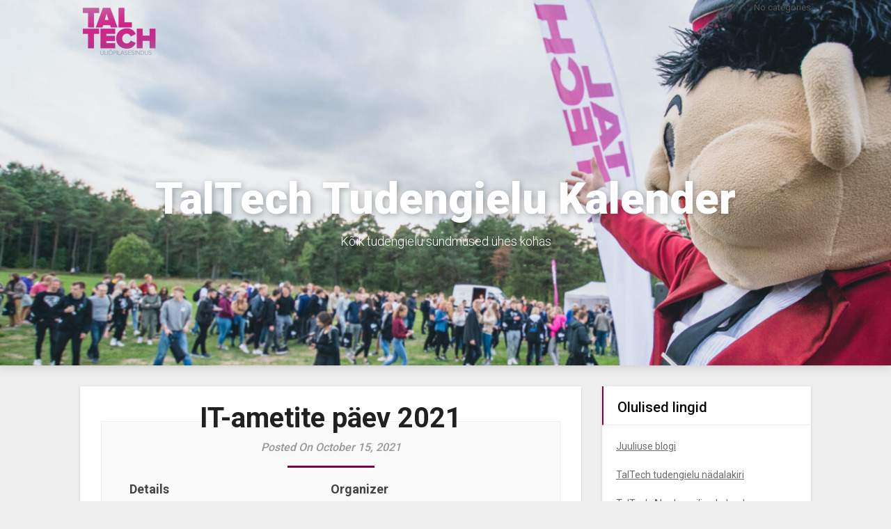

--- FILE ---
content_type: text/html; charset=UTF-8
request_url: https://tipikas.ee/facebook-event/it-ametite-paev-2021/
body_size: 9362
content:
<!DOCTYPE html>
<html lang="en-US">
<head>
	<meta charset="UTF-8">
	<meta name="viewport" content="width=device-width, initial-scale=1">
	<link rel="profile" href="http://gmpg.org/xfn/11">
	<link rel="pingback" href="https://tipikas.ee/xmlrpc.php">
	<title>IT-ametite päev 2021 &#8211; TalTech Tudengielu Kalender</title>
<meta name='robots' content='max-image-preview:large' />
<script type='application/javascript'>console.log('PixelYourSite Free version 8.2.11');</script>
<link rel='dns-prefetch' href='//fonts.googleapis.com' />
<link rel="alternate" type="application/rss+xml" title="TalTech Tudengielu Kalender &raquo; Feed" href="https://tipikas.ee/feed/" />
<link rel="alternate" type="application/rss+xml" title="TalTech Tudengielu Kalender &raquo; Comments Feed" href="https://tipikas.ee/comments/feed/" />
<script type="text/javascript">
window._wpemojiSettings = {"baseUrl":"https:\/\/s.w.org\/images\/core\/emoji\/14.0.0\/72x72\/","ext":".png","svgUrl":"https:\/\/s.w.org\/images\/core\/emoji\/14.0.0\/svg\/","svgExt":".svg","source":{"concatemoji":"https:\/\/tipikas.ee\/wp-includes\/js\/wp-emoji-release.min.js?ver=6.3.7"}};
/*! This file is auto-generated */
!function(i,n){var o,s,e;function c(e){try{var t={supportTests:e,timestamp:(new Date).valueOf()};sessionStorage.setItem(o,JSON.stringify(t))}catch(e){}}function p(e,t,n){e.clearRect(0,0,e.canvas.width,e.canvas.height),e.fillText(t,0,0);var t=new Uint32Array(e.getImageData(0,0,e.canvas.width,e.canvas.height).data),r=(e.clearRect(0,0,e.canvas.width,e.canvas.height),e.fillText(n,0,0),new Uint32Array(e.getImageData(0,0,e.canvas.width,e.canvas.height).data));return t.every(function(e,t){return e===r[t]})}function u(e,t,n){switch(t){case"flag":return n(e,"\ud83c\udff3\ufe0f\u200d\u26a7\ufe0f","\ud83c\udff3\ufe0f\u200b\u26a7\ufe0f")?!1:!n(e,"\ud83c\uddfa\ud83c\uddf3","\ud83c\uddfa\u200b\ud83c\uddf3")&&!n(e,"\ud83c\udff4\udb40\udc67\udb40\udc62\udb40\udc65\udb40\udc6e\udb40\udc67\udb40\udc7f","\ud83c\udff4\u200b\udb40\udc67\u200b\udb40\udc62\u200b\udb40\udc65\u200b\udb40\udc6e\u200b\udb40\udc67\u200b\udb40\udc7f");case"emoji":return!n(e,"\ud83e\udef1\ud83c\udffb\u200d\ud83e\udef2\ud83c\udfff","\ud83e\udef1\ud83c\udffb\u200b\ud83e\udef2\ud83c\udfff")}return!1}function f(e,t,n){var r="undefined"!=typeof WorkerGlobalScope&&self instanceof WorkerGlobalScope?new OffscreenCanvas(300,150):i.createElement("canvas"),a=r.getContext("2d",{willReadFrequently:!0}),o=(a.textBaseline="top",a.font="600 32px Arial",{});return e.forEach(function(e){o[e]=t(a,e,n)}),o}function t(e){var t=i.createElement("script");t.src=e,t.defer=!0,i.head.appendChild(t)}"undefined"!=typeof Promise&&(o="wpEmojiSettingsSupports",s=["flag","emoji"],n.supports={everything:!0,everythingExceptFlag:!0},e=new Promise(function(e){i.addEventListener("DOMContentLoaded",e,{once:!0})}),new Promise(function(t){var n=function(){try{var e=JSON.parse(sessionStorage.getItem(o));if("object"==typeof e&&"number"==typeof e.timestamp&&(new Date).valueOf()<e.timestamp+604800&&"object"==typeof e.supportTests)return e.supportTests}catch(e){}return null}();if(!n){if("undefined"!=typeof Worker&&"undefined"!=typeof OffscreenCanvas&&"undefined"!=typeof URL&&URL.createObjectURL&&"undefined"!=typeof Blob)try{var e="postMessage("+f.toString()+"("+[JSON.stringify(s),u.toString(),p.toString()].join(",")+"));",r=new Blob([e],{type:"text/javascript"}),a=new Worker(URL.createObjectURL(r),{name:"wpTestEmojiSupports"});return void(a.onmessage=function(e){c(n=e.data),a.terminate(),t(n)})}catch(e){}c(n=f(s,u,p))}t(n)}).then(function(e){for(var t in e)n.supports[t]=e[t],n.supports.everything=n.supports.everything&&n.supports[t],"flag"!==t&&(n.supports.everythingExceptFlag=n.supports.everythingExceptFlag&&n.supports[t]);n.supports.everythingExceptFlag=n.supports.everythingExceptFlag&&!n.supports.flag,n.DOMReady=!1,n.readyCallback=function(){n.DOMReady=!0}}).then(function(){return e}).then(function(){var e;n.supports.everything||(n.readyCallback(),(e=n.source||{}).concatemoji?t(e.concatemoji):e.wpemoji&&e.twemoji&&(t(e.twemoji),t(e.wpemoji)))}))}((window,document),window._wpemojiSettings);
</script>
<style type="text/css">
img.wp-smiley,
img.emoji {
	display: inline !important;
	border: none !important;
	box-shadow: none !important;
	height: 1em !important;
	width: 1em !important;
	margin: 0 0.07em !important;
	vertical-align: -0.1em !important;
	background: none !important;
	padding: 0 !important;
}
</style>
	<link rel='stylesheet' id='wp-block-library-css' href='https://tipikas.ee/wp-includes/css/dist/block-library/style.min.css?ver=6.3.7' type='text/css' media='all' />
<style id='classic-theme-styles-inline-css' type='text/css'>
/*! This file is auto-generated */
.wp-block-button__link{color:#fff;background-color:#32373c;border-radius:9999px;box-shadow:none;text-decoration:none;padding:calc(.667em + 2px) calc(1.333em + 2px);font-size:1.125em}.wp-block-file__button{background:#32373c;color:#fff;text-decoration:none}
</style>
<style id='global-styles-inline-css' type='text/css'>
body{--wp--preset--color--black: #000000;--wp--preset--color--cyan-bluish-gray: #abb8c3;--wp--preset--color--white: #ffffff;--wp--preset--color--pale-pink: #f78da7;--wp--preset--color--vivid-red: #cf2e2e;--wp--preset--color--luminous-vivid-orange: #ff6900;--wp--preset--color--luminous-vivid-amber: #fcb900;--wp--preset--color--light-green-cyan: #7bdcb5;--wp--preset--color--vivid-green-cyan: #00d084;--wp--preset--color--pale-cyan-blue: #8ed1fc;--wp--preset--color--vivid-cyan-blue: #0693e3;--wp--preset--color--vivid-purple: #9b51e0;--wp--preset--gradient--vivid-cyan-blue-to-vivid-purple: linear-gradient(135deg,rgba(6,147,227,1) 0%,rgb(155,81,224) 100%);--wp--preset--gradient--light-green-cyan-to-vivid-green-cyan: linear-gradient(135deg,rgb(122,220,180) 0%,rgb(0,208,130) 100%);--wp--preset--gradient--luminous-vivid-amber-to-luminous-vivid-orange: linear-gradient(135deg,rgba(252,185,0,1) 0%,rgba(255,105,0,1) 100%);--wp--preset--gradient--luminous-vivid-orange-to-vivid-red: linear-gradient(135deg,rgba(255,105,0,1) 0%,rgb(207,46,46) 100%);--wp--preset--gradient--very-light-gray-to-cyan-bluish-gray: linear-gradient(135deg,rgb(238,238,238) 0%,rgb(169,184,195) 100%);--wp--preset--gradient--cool-to-warm-spectrum: linear-gradient(135deg,rgb(74,234,220) 0%,rgb(151,120,209) 20%,rgb(207,42,186) 40%,rgb(238,44,130) 60%,rgb(251,105,98) 80%,rgb(254,248,76) 100%);--wp--preset--gradient--blush-light-purple: linear-gradient(135deg,rgb(255,206,236) 0%,rgb(152,150,240) 100%);--wp--preset--gradient--blush-bordeaux: linear-gradient(135deg,rgb(254,205,165) 0%,rgb(254,45,45) 50%,rgb(107,0,62) 100%);--wp--preset--gradient--luminous-dusk: linear-gradient(135deg,rgb(255,203,112) 0%,rgb(199,81,192) 50%,rgb(65,88,208) 100%);--wp--preset--gradient--pale-ocean: linear-gradient(135deg,rgb(255,245,203) 0%,rgb(182,227,212) 50%,rgb(51,167,181) 100%);--wp--preset--gradient--electric-grass: linear-gradient(135deg,rgb(202,248,128) 0%,rgb(113,206,126) 100%);--wp--preset--gradient--midnight: linear-gradient(135deg,rgb(2,3,129) 0%,rgb(40,116,252) 100%);--wp--preset--font-size--small: 13px;--wp--preset--font-size--medium: 20px;--wp--preset--font-size--large: 36px;--wp--preset--font-size--x-large: 42px;--wp--preset--spacing--20: 0.44rem;--wp--preset--spacing--30: 0.67rem;--wp--preset--spacing--40: 1rem;--wp--preset--spacing--50: 1.5rem;--wp--preset--spacing--60: 2.25rem;--wp--preset--spacing--70: 3.38rem;--wp--preset--spacing--80: 5.06rem;--wp--preset--shadow--natural: 6px 6px 9px rgba(0, 0, 0, 0.2);--wp--preset--shadow--deep: 12px 12px 50px rgba(0, 0, 0, 0.4);--wp--preset--shadow--sharp: 6px 6px 0px rgba(0, 0, 0, 0.2);--wp--preset--shadow--outlined: 6px 6px 0px -3px rgba(255, 255, 255, 1), 6px 6px rgba(0, 0, 0, 1);--wp--preset--shadow--crisp: 6px 6px 0px rgba(0, 0, 0, 1);}:where(.is-layout-flex){gap: 0.5em;}:where(.is-layout-grid){gap: 0.5em;}body .is-layout-flow > .alignleft{float: left;margin-inline-start: 0;margin-inline-end: 2em;}body .is-layout-flow > .alignright{float: right;margin-inline-start: 2em;margin-inline-end: 0;}body .is-layout-flow > .aligncenter{margin-left: auto !important;margin-right: auto !important;}body .is-layout-constrained > .alignleft{float: left;margin-inline-start: 0;margin-inline-end: 2em;}body .is-layout-constrained > .alignright{float: right;margin-inline-start: 2em;margin-inline-end: 0;}body .is-layout-constrained > .aligncenter{margin-left: auto !important;margin-right: auto !important;}body .is-layout-constrained > :where(:not(.alignleft):not(.alignright):not(.alignfull)){max-width: var(--wp--style--global--content-size);margin-left: auto !important;margin-right: auto !important;}body .is-layout-constrained > .alignwide{max-width: var(--wp--style--global--wide-size);}body .is-layout-flex{display: flex;}body .is-layout-flex{flex-wrap: wrap;align-items: center;}body .is-layout-flex > *{margin: 0;}body .is-layout-grid{display: grid;}body .is-layout-grid > *{margin: 0;}:where(.wp-block-columns.is-layout-flex){gap: 2em;}:where(.wp-block-columns.is-layout-grid){gap: 2em;}:where(.wp-block-post-template.is-layout-flex){gap: 1.25em;}:where(.wp-block-post-template.is-layout-grid){gap: 1.25em;}.has-black-color{color: var(--wp--preset--color--black) !important;}.has-cyan-bluish-gray-color{color: var(--wp--preset--color--cyan-bluish-gray) !important;}.has-white-color{color: var(--wp--preset--color--white) !important;}.has-pale-pink-color{color: var(--wp--preset--color--pale-pink) !important;}.has-vivid-red-color{color: var(--wp--preset--color--vivid-red) !important;}.has-luminous-vivid-orange-color{color: var(--wp--preset--color--luminous-vivid-orange) !important;}.has-luminous-vivid-amber-color{color: var(--wp--preset--color--luminous-vivid-amber) !important;}.has-light-green-cyan-color{color: var(--wp--preset--color--light-green-cyan) !important;}.has-vivid-green-cyan-color{color: var(--wp--preset--color--vivid-green-cyan) !important;}.has-pale-cyan-blue-color{color: var(--wp--preset--color--pale-cyan-blue) !important;}.has-vivid-cyan-blue-color{color: var(--wp--preset--color--vivid-cyan-blue) !important;}.has-vivid-purple-color{color: var(--wp--preset--color--vivid-purple) !important;}.has-black-background-color{background-color: var(--wp--preset--color--black) !important;}.has-cyan-bluish-gray-background-color{background-color: var(--wp--preset--color--cyan-bluish-gray) !important;}.has-white-background-color{background-color: var(--wp--preset--color--white) !important;}.has-pale-pink-background-color{background-color: var(--wp--preset--color--pale-pink) !important;}.has-vivid-red-background-color{background-color: var(--wp--preset--color--vivid-red) !important;}.has-luminous-vivid-orange-background-color{background-color: var(--wp--preset--color--luminous-vivid-orange) !important;}.has-luminous-vivid-amber-background-color{background-color: var(--wp--preset--color--luminous-vivid-amber) !important;}.has-light-green-cyan-background-color{background-color: var(--wp--preset--color--light-green-cyan) !important;}.has-vivid-green-cyan-background-color{background-color: var(--wp--preset--color--vivid-green-cyan) !important;}.has-pale-cyan-blue-background-color{background-color: var(--wp--preset--color--pale-cyan-blue) !important;}.has-vivid-cyan-blue-background-color{background-color: var(--wp--preset--color--vivid-cyan-blue) !important;}.has-vivid-purple-background-color{background-color: var(--wp--preset--color--vivid-purple) !important;}.has-black-border-color{border-color: var(--wp--preset--color--black) !important;}.has-cyan-bluish-gray-border-color{border-color: var(--wp--preset--color--cyan-bluish-gray) !important;}.has-white-border-color{border-color: var(--wp--preset--color--white) !important;}.has-pale-pink-border-color{border-color: var(--wp--preset--color--pale-pink) !important;}.has-vivid-red-border-color{border-color: var(--wp--preset--color--vivid-red) !important;}.has-luminous-vivid-orange-border-color{border-color: var(--wp--preset--color--luminous-vivid-orange) !important;}.has-luminous-vivid-amber-border-color{border-color: var(--wp--preset--color--luminous-vivid-amber) !important;}.has-light-green-cyan-border-color{border-color: var(--wp--preset--color--light-green-cyan) !important;}.has-vivid-green-cyan-border-color{border-color: var(--wp--preset--color--vivid-green-cyan) !important;}.has-pale-cyan-blue-border-color{border-color: var(--wp--preset--color--pale-cyan-blue) !important;}.has-vivid-cyan-blue-border-color{border-color: var(--wp--preset--color--vivid-cyan-blue) !important;}.has-vivid-purple-border-color{border-color: var(--wp--preset--color--vivid-purple) !important;}.has-vivid-cyan-blue-to-vivid-purple-gradient-background{background: var(--wp--preset--gradient--vivid-cyan-blue-to-vivid-purple) !important;}.has-light-green-cyan-to-vivid-green-cyan-gradient-background{background: var(--wp--preset--gradient--light-green-cyan-to-vivid-green-cyan) !important;}.has-luminous-vivid-amber-to-luminous-vivid-orange-gradient-background{background: var(--wp--preset--gradient--luminous-vivid-amber-to-luminous-vivid-orange) !important;}.has-luminous-vivid-orange-to-vivid-red-gradient-background{background: var(--wp--preset--gradient--luminous-vivid-orange-to-vivid-red) !important;}.has-very-light-gray-to-cyan-bluish-gray-gradient-background{background: var(--wp--preset--gradient--very-light-gray-to-cyan-bluish-gray) !important;}.has-cool-to-warm-spectrum-gradient-background{background: var(--wp--preset--gradient--cool-to-warm-spectrum) !important;}.has-blush-light-purple-gradient-background{background: var(--wp--preset--gradient--blush-light-purple) !important;}.has-blush-bordeaux-gradient-background{background: var(--wp--preset--gradient--blush-bordeaux) !important;}.has-luminous-dusk-gradient-background{background: var(--wp--preset--gradient--luminous-dusk) !important;}.has-pale-ocean-gradient-background{background: var(--wp--preset--gradient--pale-ocean) !important;}.has-electric-grass-gradient-background{background: var(--wp--preset--gradient--electric-grass) !important;}.has-midnight-gradient-background{background: var(--wp--preset--gradient--midnight) !important;}.has-small-font-size{font-size: var(--wp--preset--font-size--small) !important;}.has-medium-font-size{font-size: var(--wp--preset--font-size--medium) !important;}.has-large-font-size{font-size: var(--wp--preset--font-size--large) !important;}.has-x-large-font-size{font-size: var(--wp--preset--font-size--x-large) !important;}
.wp-block-navigation a:where(:not(.wp-element-button)){color: inherit;}
:where(.wp-block-post-template.is-layout-flex){gap: 1.25em;}:where(.wp-block-post-template.is-layout-grid){gap: 1.25em;}
:where(.wp-block-columns.is-layout-flex){gap: 2em;}:where(.wp-block-columns.is-layout-grid){gap: 2em;}
.wp-block-pullquote{font-size: 1.5em;line-height: 1.6;}
</style>
<link rel='stylesheet' id='contact-form-7-css' href='https://tipikas.ee/wp-content/plugins/contact-form-7/includes/css/styles.css?ver=5.5.2' type='text/css' media='all' />
<link rel='stylesheet' id='font-awesome-css' href='https://tipikas.ee/wp-content/plugins/import-facebook-events/assets/css/font-awesome.min.css?ver=1.6.17' type='text/css' media='all' />
<link rel='stylesheet' id='import-facebook-events-front-css' href='https://tipikas.ee/wp-content/plugins/import-facebook-events/assets/css/import-facebook-events.css?ver=1.6.17' type='text/css' media='all' />
<link rel='stylesheet' id='creative-gem-style-css' href='https://tipikas.ee/wp-content/themes/creative-gem/style.css?ver=6.3.7' type='text/css' media='all' />
<link rel='stylesheet' id='creative-gem-fonts-css' href='//fonts.googleapis.com/css?family=Roboto%3A300%2C400%2C500%2C700%2C900' type='text/css' media='all' />
<script type='text/javascript' src='https://tipikas.ee/wp-includes/js/jquery/jquery.min.js?ver=3.7.0' id='jquery-core-js'></script>
<script type='text/javascript' src='https://tipikas.ee/wp-includes/js/jquery/jquery-migrate.min.js?ver=3.4.1' id='jquery-migrate-js'></script>
<script type='text/javascript' src='https://tipikas.ee/wp-content/plugins/pixelyoursite/dist/scripts/jquery.bind-first-0.2.3.min.js?ver=6.3.7' id='jquery-bind-first-js'></script>
<script type='text/javascript' src='https://tipikas.ee/wp-content/plugins/pixelyoursite/dist/scripts/js.cookie-2.1.3.min.js?ver=2.1.3' id='js-cookie-js'></script>
<script type='text/javascript' id='pys-js-extra'>
/* <![CDATA[ */
var pysOptions = {"staticEvents":{"facebook":{"PageView":[{"delay":0,"type":"static","name":"PageView","pixelIds":["326014651307863"],"params":{"page_title":"IT-ametite p\u00e4ev 2021","post_type":"facebook_events","post_id":75493,"plugin":"PixelYourSite","user_role":"guest","event_url":"tipikas.ee\/facebook-event\/it-ametite-paev-2021\/"},"e_id":"init_event","ids":[],"hasTimeWindow":false,"timeWindow":0,"eventID":"","woo_order":"","edd_order":""}]}},"dynamicEvents":{"signal_form":{"facebook":{"delay":0,"type":"dyn","name":"Signal","pixelIds":["326014651307863"],"params":{"event_action":"Form","page_title":"IT-ametite p\u00e4ev 2021","post_type":"facebook_events","post_id":75493,"plugin":"PixelYourSite","user_role":"guest","event_url":"tipikas.ee\/facebook-event\/it-ametite-paev-2021\/"},"e_id":"signal_form","ids":[],"hasTimeWindow":false,"timeWindow":0,"eventID":"","woo_order":"","edd_order":""}},"signal_download":{"facebook":{"delay":0,"type":"dyn","name":"Signal","extensions":["doc","exe","js","pdf","ppt","tgz","zip","xls"],"pixelIds":["326014651307863"],"params":{"event_action":"Download","page_title":"IT-ametite p\u00e4ev 2021","post_type":"facebook_events","post_id":75493,"plugin":"PixelYourSite","user_role":"guest","event_url":"tipikas.ee\/facebook-event\/it-ametite-paev-2021\/"},"e_id":"signal_download","ids":[],"hasTimeWindow":false,"timeWindow":0,"eventID":"","woo_order":"","edd_order":""}},"signal_comment":{"facebook":{"delay":0,"type":"dyn","name":"Signal","pixelIds":["326014651307863"],"params":{"event_action":"Comment","page_title":"IT-ametite p\u00e4ev 2021","post_type":"facebook_events","post_id":75493,"plugin":"PixelYourSite","user_role":"guest","event_url":"tipikas.ee\/facebook-event\/it-ametite-paev-2021\/"},"e_id":"signal_comment","ids":[],"hasTimeWindow":false,"timeWindow":0,"eventID":"","woo_order":"","edd_order":""}}},"triggerEvents":[],"triggerEventTypes":[],"facebook":{"pixelIds":["326014651307863"],"advancedMatching":[],"removeMetadata":false,"contentParams":{"post_type":"facebook_events","post_id":75493,"content_name":"IT-ametite p\u00e4ev 2021","tags":"","categories":[]},"commentEventEnabled":true,"wooVariableAsSimple":false,"downloadEnabled":true,"formEventEnabled":true,"ajaxForServerEvent":true,"serverApiEnabled":false,"wooCRSendFromServer":false},"debug":"","siteUrl":"https:\/\/tipikas.ee","ajaxUrl":"https:\/\/tipikas.ee\/wp-admin\/admin-ajax.php","enable_remove_download_url_param":"1","gdpr":{"ajax_enabled":false,"all_disabled_by_api":false,"facebook_disabled_by_api":false,"analytics_disabled_by_api":false,"google_ads_disabled_by_api":false,"pinterest_disabled_by_api":false,"bing_disabled_by_api":false,"facebook_prior_consent_enabled":true,"analytics_prior_consent_enabled":true,"google_ads_prior_consent_enabled":null,"pinterest_prior_consent_enabled":true,"bing_prior_consent_enabled":true,"cookiebot_integration_enabled":false,"cookiebot_facebook_consent_category":"marketing","cookiebot_analytics_consent_category":"statistics","cookiebot_google_ads_consent_category":null,"cookiebot_pinterest_consent_category":"marketing","cookiebot_bing_consent_category":"marketing","consent_magic_integration_enabled":false,"real_cookie_banner_integration_enabled":false,"cookie_notice_integration_enabled":false,"cookie_law_info_integration_enabled":false},"edd":{"enabled":false},"woo":{"enabled":false}};
/* ]]> */
</script>
<script type='text/javascript' src='https://tipikas.ee/wp-content/plugins/pixelyoursite/dist/scripts/public.js?ver=8.2.11' id='pys-js'></script>
<link rel="https://api.w.org/" href="https://tipikas.ee/wp-json/" /><link rel="EditURI" type="application/rsd+xml" title="RSD" href="https://tipikas.ee/xmlrpc.php?rsd" />
<meta name="generator" content="WordPress 6.3.7" />
<link rel="canonical" href="https://tipikas.ee/facebook-event/it-ametite-paev-2021/" />
<link rel='shortlink' href='https://tipikas.ee/?p=75493' />
<link rel="alternate" type="application/json+oembed" href="https://tipikas.ee/wp-json/oembed/1.0/embed?url=https%3A%2F%2Ftipikas.ee%2Ffacebook-event%2Fit-ametite-paev-2021%2F" />
<link rel="alternate" type="text/xml+oembed" href="https://tipikas.ee/wp-json/oembed/1.0/embed?url=https%3A%2F%2Ftipikas.ee%2Ffacebook-event%2Fit-ametite-paev-2021%2F&#038;format=xml" />

		<!-- GA Google Analytics @ https://m0n.co/ga -->
		<script>
			(function(i,s,o,g,r,a,m){i['GoogleAnalyticsObject']=r;i[r]=i[r]||function(){
			(i[r].q=i[r].q||[]).push(arguments)},i[r].l=1*new Date();a=s.createElement(o),
			m=s.getElementsByTagName(o)[0];a.async=1;a.src=g;m.parentNode.insertBefore(a,m)
			})(window,document,'script','https://www.google-analytics.com/analytics.js','ga');
			ga('create', 'UA-124837189-1', 'auto');
			ga('set', 'forceSSL', true);
			ga('send', 'pageview');
		</script>

	    <style type="text/css">
        .related-posts .related-posts-no-img h5.title.front-view-title, #tabber .inside li .meta b,footer .widget li a:hover,.fn a,.reply a,#tabber .inside li div.info .entry-title a:hover, #navigation ul ul a:hover,.single_post a, a:hover, .sidebar.c-4-12 .textwidget a, #site-footer .textwidget a, #commentform a, #tabber .inside li a, .copyrights a:hover, a, .sidebar.c-4-12 a:hover, .top a:hover, footer .tagcloud a:hover,.sticky-text { color: #870042; }
  .total-comments span:after, span.sticky-post, .nav-previous a:hover, .nav-next a:hover, #commentform input#submit, #searchform input[type='submit'], .home_menu_item, .currenttext, .pagination a:hover, .readMore a, .creativegem-subscribe input[type='submit'], .pagination .current, .woocommerce nav.woocommerce-pagination ul li a:focus, .woocommerce nav.woocommerce-pagination ul li a:hover, .woocommerce nav.woocommerce-pagination ul li span.current, .woocommerce-product-search input[type=\"submit\"], .woocommerce a.button, .woocommerce-page a.button, .woocommerce button.button, .woocommerce-page button.button, .woocommerce input.button, .woocommerce-page input.button, .woocommerce #respond input#submit, .woocommerce-page #respond input#submit, .woocommerce #content input.button, .woocommerce-page #content input.button, #sidebars h3.widget-title:after, .postauthor h4:after, .related-posts h3:after, .archive .postsby span:after, .comment-respond h4:after, .single_post header:after, #cancel-comment-reply-link, .upper-widgets-grid h3:after  { background-color: #870042; }
  #sidebars .widget h3, #sidebars .widget h3 a { border-left-color: #870042; }

        .related-posts-no-img, #navigation ul li.current-menu-item a, .woocommerce nav.woocommerce-pagination ul li span.current, .woocommerce-page nav.woocommerce-pagination ul li span.current, .woocommerce #content nav.woocommerce-pagination ul li span.current, .woocommerce-page #content nav.woocommerce-pagination ul li span.current, .woocommerce nav.woocommerce-pagination ul li a:hover, .woocommerce-page nav.woocommerce-pagination ul li a:hover, .woocommerce #content nav.woocommerce-pagination ul li a:hover, .woocommerce-page #content nav.woocommerce-pagination ul li a:hover, .woocommerce nav.woocommerce-pagination ul li a:focus, .woocommerce-page nav.woocommerce-pagination ul li a:focus, .woocommerce #content nav.woocommerce-pagination ul li a:focus, .woocommerce-page #content nav.woocommerce-pagination ul li a:focus, .pagination .current, .tagcloud a { border-color: #870042; }
  .corner { border-color: transparent transparent #870042; }
        .header-button-solid, .header-button-solid:hover, .header-button-solid:active, .header-button-solid:focus { color: #ffffff; }
        .header-button-solid, .header-button-solid:hover, .header-button-solid:active, .header-button-solid:focus { background: ; }
.header-button-border, .header-button-border:hover, .header-button-border:active, .header-button-border:focus { color: ; }
.header-button-border, .header-button-border:hover, .header-button-border:active, .header-button-border:focus { border-color: ; }
        .pagination a, .pagination2, .pagination .dots, .post.excerpt { background: ; }
        #content, #comments, #commentsAdd, .related-posts, .single-post .post.excerpt, .postauthor { background: ; }
        #sidebars .widget { background: ; }
        .upper-widgets-grid { background: ; }
        footer { background: ; }
        .copyrights { background: ; }
        #site-header { background-color: #ffffff; }
        .primary-navigation, .primary-navigation, #navigation ul ul li { background-color: ; }
        a#pull, #navigation .menu a, #navigation .menu a:hover, #navigation .menu .fa > a, #navigation .menu .fa > a, #navigation .toggle-caret, #navigation span.site-logo a, #navigation.mobile-menu-wrapper .site-logo a, .primary-navigation.header-activated #navigation ul ul li a { color:  }
        #sidebars .widget h3, #sidebars .widget h3 a, #sidebars h3 { color: ; }
        #sidebars .widget a, #sidebars a, #sidebars li a { color: ; }
        #sidebars .widget, #sidebars, #sidebars .widget li { color: ; }
        .post.excerpt .post-content, .pagination a, .pagination2, .pagination .dots { color: ; }
        .post.excerpt h2.title a { color: ; }
        .pagination a, .pagination2, .pagination .dots { border-color: ; }
        span.entry-meta{ color: ; }
        .article h1, .article h2, .article h3, .article h4, .article h5, .article h6, .total-comments, .article th{ color: ; }
        .article, .article p, .related-posts .title, .breadcrumb, .article #commentform textarea  { color: ; }
        .article a, .breadcrumb a, #commentform a { color: ; }
        #commentform input#submit, #commentform input#submit:hover{ background: ; }
        .post-date-creative, .comment time { color: ; }
        .footer-widgets #searchform input[type='submit'],  .footer-widgets #searchform input[type='submit']:hover{ background: ; }
        .footer-widgets h3:after{ background: ; }
        .footer-widgets h3{ color: ; }
        .footer-widgets .widget li, .footer-widgets .widget, #copyright-note, footer p{ color: ; }
        footer .widget a, #copyright-note a, #copyright-note a:hover, footer .widget a:hover, footer .widget li a:hover{ color: ; }
        .top-column-widget a, .top-column-widget a:hover, .top-column-widget a:active, .top-column-widget a:focus { color: ; }
        .top-column-widget, .upper-widgets-grid { color: ; }
        .top-column-widget .widget.widget_rss h3 a, .upper-widgets-grid h3, .top-column-widget h3{ color: ; }
        @media screen and (min-width: 865px) {
            .primary-navigation.header-activated #navigation a { color: ; }
        }
        @media screen and (max-width: 865px) {
            #navigation.mobile-menu-wrapper{ background-color: ; }
        }
        .site-branding { padding-top: px; }
        .site-branding { padding-bottom: px; }
    </style>
    	<style type="text/css">
		#site-header {
			background: url(https://tipikas.ee/wp-content/uploads/2021/08/cropped-Avaloogi-Orienteerumine-MattiasKitsing-9721-20210823-scaled-2.jpg);
		    background-size: cover;
		}

		.site-branding .site-title,
	.site-branding .site-description {
		color: #ffffff;
	}
	.site-branding .site-title:after {
		background: #ffffff;
	}
		</style>
			<style type="text/css" id="wp-custom-css">
			a {
    color: #870042;
}		</style>
		</head>

<body class="facebook_events-template-default single single-facebook_events postid-75493 wp-custom-logo">
	<div class="main-container">
		<a class="skip-link screen-reader-text" href="#content">Skip to content</a>
		<header id="site-header" role="banner">
							<div class="primary-navigation header-activated start-header-design">
										<a href="#" id="pull" class="toggle-mobile-menu">Menu</a>
						<div class="container clear">
							<nav id="navigation" class="primary-navigation mobile-menu-wrapper" role="navigation">
																<span id="logo" class="image-logo" itemprop="headline">
									<a href="https://tipikas.ee/" class="custom-logo-link" rel="home"><img width="111" height="71" src="https://tipikas.ee/wp-content/uploads/2018/11/cropped-TalTech_ÜE_gradient_EST-1-e1542806657952.png" class="custom-logo" alt="TalTech Tudengielu Kalender" decoding="async" /></a>								</span><!-- END #logo -->
								

																<ul class="menu clearfix">
									<li class="cat-item-none">No categories</li>								</ul>
															</nav><!-- #site-navigation -->
						</div>
					</div>            

						<div class="container clear">
							<div class="site-branding">
									<div class="site-title website-title">TalTech Tudengielu Kalender</div>
									<div class="site-description website-description">Kõik tudengielu sündmused ühes kohas</div>

																<!--Buttons -->
							</div><!-- .site-branding -->
						</div>
				</header><!-- #masthead -->
					

<div id="page" class="single">
	<div class="content">
		<!-- Start Article -->
				<article class="article">		
						<div id="post-75493" class="post post-75493 facebook_events type-facebook_events status-publish has-post-thumbnail hentry">
				<div class="single_post">
					<!-- Start Content -->
					<div id="content" class="post-single-content box mark-links">
					<header>
						<!-- Start Title -->
						<h1 class="title single-title">IT-ametite päev 2021</h1>
						<!-- End Title -->
						<div class="post-date-creative">Posted On October 15, 2021</div>

					</header>

						<div class="ife_eventmeta">
<div class="organizermain">
	<div class="details">
	<div class="titlemain" > Details </div>

			<strong>Date:</strong>
		<p>November 2</p>

		<strong>Time:</strong>

		<p>
		02:00 pm - 09:00 pm		</p>
		
	
	</div>

			<div class="organizer">
			<div class="titlemain">Organizer</div>
			<p>IT-teaduskonna üliõpilaskogu</p>
			</div>
										<div style="clear: both"></div>
</div>

</div>
<div style="clear: both;"></div>
<p>IT-ametite päev tutvustab sulle, kui kirju on IT-valdkond ning annab võimaluse tutvuda erinevate ametite ja ettevõtetega. Sõna võtavad üheksa oma ala professionaali tuntud Eesti firmadest ja ülikoolidest, kes esitlevad erinevaid ameteid ning kõnelevad IT-valdkonna võimalustest.</p>
<p><strong>Facebooki üritus 👉 <a href="https://fb.me/e/4HaNFonpe">https://fb.me/e/4HaNFonpe</a></strong></p>
																		<!-- Start Tags -->
						<div class="tags"></div>
						<!-- End Tags -->
											</div><!-- End Content -->
						
					<!-- Start Related Posts -->
													<!-- End Related Posts -->
								  
																<!-- Start Author Box -->
								<div class="postauthor">
									<h4>About The Author</h4>
									<img alt='' src='https://secure.gravatar.com/avatar/4037bf564a01c7fb8c82759401c11331?s=85&#038;d=mm&#038;r=g' srcset='https://secure.gravatar.com/avatar/4037bf564a01c7fb8c82759401c11331?s=170&#038;d=mm&#038;r=g 2x' class='avatar avatar-85 photo' height='85' width='85' loading='lazy' decoding='async'/>									<h5>juulius</h5>
									<p></p>
								</div>
								<!-- End Author Box -->
								  
								
<!-- You can start editing here. -->
									</div>
						</div>
									</article>
				<!-- End Article -->
				<!-- Start Sidebar -->
				
<aside class="sidebar c-4-12">
	<div id="sidebars" class="sidebar">
		<div class="sidebar_list">
			<div id="text-2" class="widget widget_text"><h3 class="widget-title"><span>Olulised lingid</span></h3>			<div class="textwidget"><p><span style="text-decoration: underline;"><a href="https://juuliuseblogi.wordpress.com/">Juuliuse blogi</a></span></p>
<p><span style="text-decoration: underline;"><a href="https://taltechue.sendsmaily.net/landing-pages/8267d85a-f4e1-47a9-a958-3c52de091221/html/" target="_blank" rel="noopener">TalTech tudengielu nädalakiri</a></span></p>
<p><span style="text-decoration: underline;"><a href="https://oigusaktid.taltech.ee/akadeemiline-kalender/" target="_blank" rel="noopener">TalTech Akadeemiline kalender</a></span></p>
<p><span style="text-decoration: underline;"><a href="https://ois2.ttu.ee/" target="_blank" rel="noopener">ÕIS</a></span></p>
<p><span style="text-decoration: underline;"><a href="https://moodle.taltech.ee/" target="_blank" rel="noopener">Moodle</a></span></p>
<p><span style="text-decoration: underline;"><a href="https://www.taltech.ee/raamatukogu" target="_blank" rel="noopener">TalTech raamatukogu</a></span></p>
<p><a href="https://www.ester.ee/search~S1*est">ESTER</a> (paberraamatute otsing)</p>
<p><a href="https://tutl-primo.hosted.exlibrisgroup.com/primo-explore/search?vid=372TUTL_VU1&amp;lang=en_US">PRIMO</a> (e-raamatud jms)</p>
<p><span style="text-decoration: underline;"><a href="https://www.ttu.ee/" target="_blank" rel="noopener">TalTech Veebileht</a></span></p>
<p><span style="text-decoration: underline;"><a href="https://www.facebook.com/Tipikas" target="_blank" rel="noopener">Juulius Tipikas Facebookis</a></span></p>
<p><span style="text-decoration: underline;"><a href="https://www.instagram.com/juulius_tipikas/" target="_blank" rel="noopener">Juulius Tipikas Instagram</a></span></p>
<p><a href="https://www.facebook.com/rahvatoitttu/" target="_blank" rel="noopener"><span style="text-decoration: underline;">Rahva Toit menüü</span></a> (raamatukogu ja majandusmaja söökla)</p>
<p><span style="text-decoration: underline;"><a href="http://menyy.dussmann.ee/">Delightful menüü</a></span> (peamaja söökla)</p>
<p><span style="text-decoration: underline;"><a href="https://www.minukool.ee/" target="_blank" rel="noopener">Üliõpilaspileti tellimine</a></span></p>
<p><span style="text-decoration: underline;"><a href="https://www.taltech.ee/noustamiskeskus" target="_blank" rel="noopener">TalTech Tudengite nõustamiskeskus</a></span></p>
<p><span style="text-decoration: underline;"><a href="https://www.lapikud.ee/helpdesk" target="_blank" rel="noopener">Arvuti remont TalTechis</a></span></p>
<p><span style="text-decoration: underline;"><a href="https://www.facebook.com/prkscoffee/" target="_blank" rel="noopener"> Prõks Coffee Shop</a></span></p>
<p><span style="text-decoration: underline;"><a href="https://www.taltech.ee/tudengielu/uliopilasesindusest" target="_blank" rel="noopener">TalTech Üliõpilasesindus</a></span></p>
<p><span style="text-decoration: underline;"><a href="https://www.taltech.ee/campus" target="_blank" rel="noopener">TalTech Majutusvõimalused</a></span></p>
<p><span style="text-decoration: underline;"><a href="https://www.taltech.ee/tudengielu/tudengielu-rahastamine" target="_blank" rel="noopener">Tudengielu rahastamine</a></span></p>
<p><span style="text-decoration: underline;"><a href="https://www.taltech.ee/tudengielu/uliopilasesinduse-teenused#p35070" target="_blank" rel="noopener">ÜE koosolekuruumide broneerimine</a></span></p>
</div>
		</div>		</div>
	</div><!--sidebars-->
</aside>				<!-- End Sidebar -->
			</div>
		</div>
		<footer id="site-footer" role="contentinfo">
	<!-- Footer widgets integration, activate from appearance > customize -->
	<div class="copyrights footer-copyright">
	<div class="container">
		<div class="row" id="copyright-note">
			<span class="footer-copyright-typography-design">
				&copy; 2026 TalTech Tudengielu Kalender  - Design By <a href="http://businessclassthemes.com/">Businessclass</a> -  <a href="http://tipikas.ee/privacy-policy/">Privacy Policy</a>
			</span>
		</div>
	</div>
</div>
</footer><!-- #site-footer -->
<noscript><img height="1" width="1" style="display: none;" src="https://www.facebook.com/tr?id=326014651307863&ev=PageView&noscript=1&cd%5Bpage_title%5D=IT-ametite+p%C3%A4ev+2021&cd%5Bpost_type%5D=facebook_events&cd%5Bpost_id%5D=75493&cd%5Bplugin%5D=PixelYourSite&cd%5Buser_role%5D=guest&cd%5Bevent_url%5D=tipikas.ee%2Ffacebook-event%2Fit-ametite-paev-2021%2F" alt="facebook_pixel"></noscript>
<script type='text/javascript' src='https://tipikas.ee/wp-includes/js/dist/vendor/wp-polyfill-inert.min.js?ver=3.1.2' id='wp-polyfill-inert-js'></script>
<script type='text/javascript' src='https://tipikas.ee/wp-includes/js/dist/vendor/regenerator-runtime.min.js?ver=0.13.11' id='regenerator-runtime-js'></script>
<script type='text/javascript' src='https://tipikas.ee/wp-includes/js/dist/vendor/wp-polyfill.min.js?ver=3.15.0' id='wp-polyfill-js'></script>
<script type='text/javascript' id='contact-form-7-js-extra'>
/* <![CDATA[ */
var wpcf7 = {"api":{"root":"https:\/\/tipikas.ee\/wp-json\/","namespace":"contact-form-7\/v1"}};
/* ]]> */
</script>
<script type='text/javascript' src='https://tipikas.ee/wp-content/plugins/contact-form-7/includes/js/index.js?ver=5.5.2' id='contact-form-7-js'></script>
<script type='text/javascript' src='https://tipikas.ee/wp-content/themes/creative-gem/js/customscripts.js?ver=6.3.7' id='creative-gem-customscripts-js'></script>
</body>
</html>


--- FILE ---
content_type: text/plain
request_url: https://www.google-analytics.com/j/collect?v=1&_v=j102&a=1914753228&t=pageview&_s=1&dl=https%3A%2F%2Ftipikas.ee%2Ffacebook-event%2Fit-ametite-paev-2021%2F&ul=en-us%40posix&dt=IT-ametite%20p%C3%A4ev%202021%20%E2%80%93%20TalTech%20Tudengielu%20Kalender&sr=1280x720&vp=1280x720&_u=YEBAAUABAAAAACAAI~&jid=1444882361&gjid=720154397&cid=1693125473.1768712839&tid=UA-124837189-1&_gid=1888001871.1768712839&_r=1&_slc=1&z=1191148665
body_size: -449
content:
2,cG-KEFS7M19KG